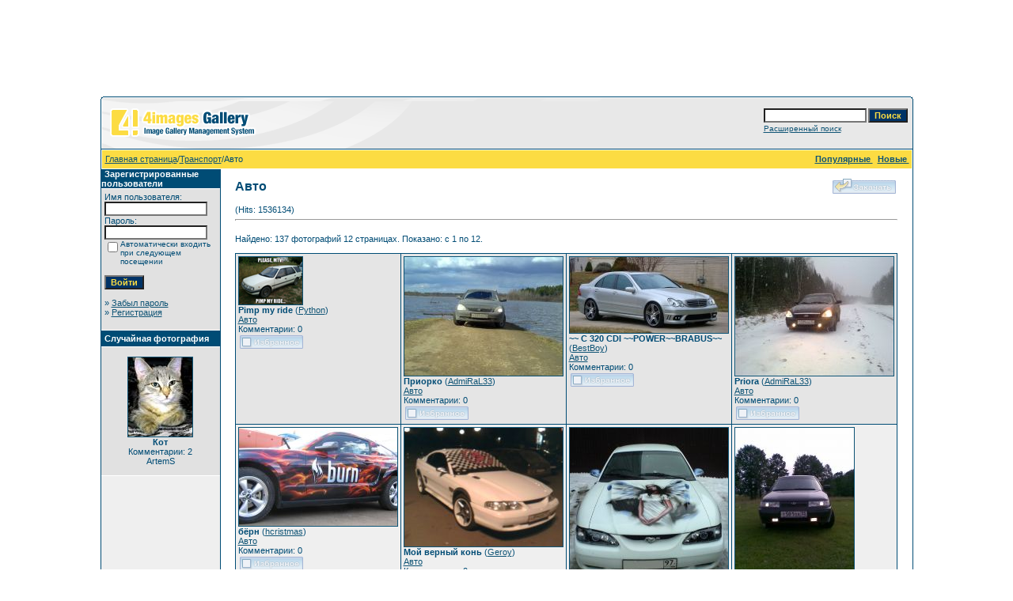

--- FILE ---
content_type: text/html; charset=cp1251
request_url: https://www.kovrov33.ru/gallery/categories.php?cat_id=13&sessionid=0693dulhp3d0id7cq10gjab2g2
body_size: 27175
content:
<!DOCTYPE HTML PUBLIC "-//W3C//DTD HTML 4.01 Transitional//EN">
<html dir="ltr">
<head>
<title>Авто - Ковровская галерея</title>
<meta http-equiv="content-type" content="text/html; charset=windows-1251">
<meta name="description" content="Ковровская галерея">
<meta name="keywords" content="">
<meta name="robots" content="index,follow">
<meta name="revisit-after" content="10 days">
<meta http-equiv="imagetoolbar" content="no">
<link rel="stylesheet" href="./templates/default/style.css" type="text/css">
<link rel="shortcut icon" href="./favicon.ico">
<script language="javascript" type="text/javascript">
<!--
  var captcha_reload_count = 0;
	var captcha_image_url = "./captcha.php?sessionid=btb7jqfblugodec2bhmqg99972";
  function new_captcha_image() {
    if (captcha_image_url.indexOf('?') == -1) {
		  document.getElementById('captcha_image').src= captcha_image_url+'?c='+captcha_reload_count;
		} else {
		  document.getElementById('captcha_image').src= captcha_image_url+'&c='+captcha_reload_count;
		}

    document.getElementById('captcha_input').value="";
    document.getElementById('captcha_input').focus();
    captcha_reload_count++;
  }

	function opendetailwindow() { 
    window.open('','detailwindow','toolbar=no,scrollbars=yes,resizable=no,width=680,height=480');
  }
  
  function right(e) {
    if ((document.layers || (document.getElementById && !document.all)) && (e.which == 2 || e.which == 3)) {
      alert("© Copyright by Ковровская галерея");
      return false;
    }
    else if (event.button == 2 || event.button == 3) {
      alert("© Copyright by Ковровская галерея");
      return false;
    }
    return true;
  }

  if (document.layers){
    document.captureEvents(Event.MOUSEDOWN);
    //document.onmousedown = right;
  }
  else if (document.all && !document.getElementById){
    //document.onmousedown = right;
  }

	//document.oncontextmenu = new Function("alert('© Copyright by Ковровская галерея');return false");

// -->
</script>
<link rel="alternate" type="application/rss+xml" title="RSS Feed: Авто (Новые )" href="https://www.kovrov33.ru/gallery/rss.php?action=images&amp;cat_id=13">
</head>
<body bgcolor="#FFFFFF" text="#0F5475" link="#0F5475" vlink="#0F5475" alink="#0F5475">
<script src="http://www.google-analytics.com/urchin.js" type="text/javascript">
</script>
<script type="text/javascript">
_uacct = "UA-40264655-1";
urchinTracker();
</script>
<br />
<center>
<script async src="//pagead2.googlesyndication.com/pagead/js/adsbygoogle.js"></script>
<!-- three -->
<ins class="adsbygoogle"
     style="display:inline-block;width:728px;height:90px"
     data-ad-client="ca-pub-9664474481679708"
     data-ad-slot="1647669936"></ins>
<script>
(adsbygoogle = window.adsbygoogle || []).push({});
</script>
</center>
<br />
<table width="640" border="0" cellspacing="0" cellpadding="0" align="center">
  <tr> 
    <td> 
      <table width="100%" border="0" cellspacing="0" cellpadding="0" class="tablehead">
        <tr> 
          <td width="100%" colspan="4"><table cellpadding="0" cellspacing="0" width="100%">
    <tr>
        <td width="6"><img src="./templates/default/images/header_top_left.gif" width="6" height="6" alt="" /></td>
        <td width="100%"><img src="./templates/default/images/header_top.gif" width="100%" height="6" alt="" /></td>
	<td width="6"><img src="./templates/default/images/header_top_right.gif" width="6" height="6" alt="" /></td>
    </tr>
</table>
</td>
        </tr>
        <tr> 
          <td width="6"><img src="./templates/default/images/header_left.gif" width="6" height="60" alt="" /></td>
          <td width="100%"><img src="./templates/default/images/header_logo.gif" width="405" height="60" alt="" /></td>
          <td width="225" align="right"> 
            <form method="post" action="./search.php?sessionid=btb7jqfblugodec2bhmqg99972"><input type="hidden" name="__csrf" value="bc4205f26a88bb208ba64c3996184615" />

              <table border="0" cellspacing="0" cellpadding="1">
                <tr> 
                  <td> 
                    <input type="text" name="search_keywords" size="15" class="searchinput" />
                  </td>
                  <td> 
                    <input type="submit" value="Поиск" class="button" name="submit" />
                  </td>
                </tr>
                <tr valign="top"> 
                  <td colspan="2"><a href="./search.php?sessionid=btb7jqfblugodec2bhmqg99972" class="smalltext">Расширенный поиск</a></td>
                </tr>
              </table>
            </form>
          </td>
          <td align="right" width="6"><img src="./templates/default/images/header_right.gif" width="6" height="60" alt="" /></td>
        </tr>
      </table>
    </td>
  </tr>
  <tr> 
    <td class="bordercolor"> 
      <table width="100%" border="0" cellspacing="1" cellpadding="0">
        <tr> 
          <td class="tablebgcolor"> 
            <table width="100%" border="0" cellspacing="1" cellpadding="0">
              <tr> 
                <td class="navbar" height="23"> 
                  <table width="100%" border="0" cellspacing="0" cellpadding="0">
                    <tr> 
                      <td><img src="./templates/default/images/spacer.gif" width="4" height="4" alt="" /><span class="clickstream"><a href="./index.php?sessionid=btb7jqfblugodec2bhmqg99972" class="clickstream">Главная страница</a>/<a href="./categories.php?cat_id=44&amp;sessionid=btb7jqfblugodec2bhmqg99972" class="clickstream">Транспорт</a>/Авто</span></td>
                      <td align="right">
						<a href="./top.php?sessionid=btb7jqfblugodec2bhmqg99972"><b>Популярные </b></a>&nbsp;
						<a href="./search.php?search_new_images=1&amp;sessionid=btb7jqfblugodec2bhmqg99972"><b>Новые </b></a>&nbsp;
					  </td>
                    </tr>
                  </table>
                </td>
              </tr>
            </table>
            <table width="638" border="0" cellspacing="0" cellpadding="0">
              <tr> 
                <td width="150" class="row2" valign="top"> 
                  <table width="150" border="0" cellspacing="0" cellpadding="0">
                    <tr> 
                      <td class="head2" height="20"><img src="./templates/default/images/spacer.gif" alt="" width="4" height="4" />Зарегистрированные пользователи</td>
                    </tr>
                    <tr> 
                      <td class="tablebgcolor"><img src="./templates/default/images/spacer.gif" alt="" width="1" height="1" /></td>
                    </tr>
                    <tr> 
                      <td align="center" class="row1"><table width="100%" border="0" cellpadding="4" cellspacing="0">
  <tr> 
    <td valign="top" align="left"> 
      <form action="./login.php?sessionid=btb7jqfblugodec2bhmqg99972" method="post"><input type="hidden" name="__csrf" value="bc4205f26a88bb208ba64c3996184615" />

        Имя пользователя:<br />
        <input type="text" size="10" name="user_name" class="logininput" />
        <br />
        Пароль:<br />
        <input type="password" size="10" name="user_password" class="logininput" />
        <br />
        <table border="0" cellspacing="0" cellpadding="0">
          <tr valign="top"> 
            <td><input type="checkbox" name="auto_login" value="1" /></td>
            <td><span class="smalltext">Автоматически входить при следующем посещении</span></td>
          </tr>
        </table>
        <br />
		<input type="submit" value="Войти" class="button" />
      </form>
      » <a href="./member.php?action=lostpassword&amp;sessionid=btb7jqfblugodec2bhmqg99972">Забыл пароль</a><br />
	  » <a href="./register.php?sessionid=btb7jqfblugodec2bhmqg99972">Регистрация</a><br>&nbsp;</td>
  </tr>
</table>
 </td>
                    </tr>
                    <tr> 
                      <td class="tablebgcolor"><img src="./templates/default/images/spacer.gif" alt="" width="1" height="1" /></td>
                    </tr>
                  </table>
                                    <table width="150" border="0" cellspacing="0" cellpadding="0">
                    <tr> 
                      <td class="head2" height="20"> <img src="./templates/default/images/spacer.gif" alt="" width="4" height="4" />Случайная фотография</td>
                    </tr>
                    <tr> 
                      <td class="tablebgcolor"><img src="./templates/default/images/spacer.gif" alt="" width="1" height="1" /></td>
                    </tr>
                    <tr> 
                      <td align="center" class="row1">
                        <br>
                        <a href="./details.php?image_id=2028&amp;sessionid=btb7jqfblugodec2bhmqg99972"><img src="./data/thumbnails/10/___2.jpg" border="1" width="81" height="100" alt="Кот" title="Кот" /></a><br /><b>Кот</b><br />
Комментарии: 2<br />ArtemS                        <br>
                        <br>
                      </td>
                    </tr>
                    <tr> 
                      <td class="tablebgcolor"><img src="./templates/default/images/spacer.gif" alt="" width="1" height="1" /></td>
                    </tr>
                  </table>
                  				</td>
                <td width="1" class="bordercolor" valign="top"><img src="./templates/default/images/spacer.gif" alt="" width="1" height="1" /></td>
                <td width="18" valign="top"><img src="./templates/default/images/spacer.gif" alt="" width="18" height="18" /></td>
                <td width="100%" valign="top"><br>
                  <table width="100%" border="0" cellspacing="0" cellpadding="0">
                    <tr>
                      <td><b class="title">Авто</b></td>
                      <td align="right" valign="bottom"><img src="./templates/default/images_russian/upload_off.gif" border="0" alt="" /></td>
                    </tr>
                  </table>
                  <br> (Hits: 1536134) 
                  <hr size="1" />
                  				  <br>
				  Найдено: 137 фотографий 12 страницах. Показано: с 1 по 12.				  <br>
				  <br>
                   
                  				  <table width="450" border="0" cellspacing="0" cellpadding="0">
                    <tr> 
                      <td class="head1"><table width="100%" border="0" cellpadding="3" cellspacing="1">
<tr class="imagerow1">
<td width="25%" valign="top">
<!-- you wish detail page in a small javascript open window, use <a href="./details.php?image_id=2682&amp;sessionid=btb7jqfblugodec2bhmqg99972" onclick="opendetailwindow()" target="detailwindow"><img src="./data/thumbnails/13/mem.jpg" border="1" width="80" height="60" alt="Pimp my ride" title="Pimp my ride" /></a> -->
<a href="./details.php?image_id=2682&amp;sessionid=btb7jqfblugodec2bhmqg99972"><img src="./data/thumbnails/13/mem.jpg" border="1" width="80" height="60" alt="Pimp my ride" title="Pimp my ride" /></a><br />
<b>Pimp my ride</b>  (<a href="./member.php?action=showprofile&amp;user_id=1219&amp;sessionid=btb7jqfblugodec2bhmqg99972">Python</a>)
<br />
<a href="./categories.php?cat_id=13&amp;sessionid=btb7jqfblugodec2bhmqg99972">Авто</a><br />
Комментарии: 0<br />
<img src="./templates/default/images_russian/lightbox_off.gif" border="0" alt="" />
</td>
<td width="25%" valign="top">
<!-- you wish detail page in a small javascript open window, use <a href="./details.php?image_id=2681&amp;sessionid=btb7jqfblugodec2bhmqg99972" onclick="opendetailwindow()" target="detailwindow"><img src="./data/thumbnails/13/21042013671.jpg" border="1" width="200" height="150" alt="Приорко" title="Приорко" /></a> -->
<a href="./details.php?image_id=2681&amp;sessionid=btb7jqfblugodec2bhmqg99972"><img src="./data/thumbnails/13/21042013671.jpg" border="1" width="200" height="150" alt="Приорко" title="Приорко" /></a><br />
<b>Приорко</b>  (<a href="./member.php?action=showprofile&amp;user_id=550&amp;sessionid=btb7jqfblugodec2bhmqg99972">AdmiRaL33</a>)
<br />
<a href="./categories.php?cat_id=13&amp;sessionid=btb7jqfblugodec2bhmqg99972">Авто</a><br />
Комментарии: 0<br />
<img src="./templates/default/images_russian/lightbox_off.gif" border="0" alt="" />
</td>
<td width="25%" valign="top">
<!-- you wish detail page in a small javascript open window, use <a href="./details.php?image_id=2660&amp;sessionid=btb7jqfblugodec2bhmqg99972" onclick="opendetailwindow()" target="detailwindow"><img src="./data/thumbnails/13/sl63wheels1s.jpg" border="1" width="200" height="96" alt="~~ C 320 CDI ~~POWER~~BRABUS~~" title="~~ C 320 CDI ~~POWER~~BRABUS~~" /></a> -->
<a href="./details.php?image_id=2660&amp;sessionid=btb7jqfblugodec2bhmqg99972"><img src="./data/thumbnails/13/sl63wheels1s.jpg" border="1" width="200" height="96" alt="~~ C 320 CDI ~~POWER~~BRABUS~~" title="~~ C 320 CDI ~~POWER~~BRABUS~~" /></a><br />
<b>~~ C 320 CDI ~~POWER~~BRABUS~~</b>  (<a href="./member.php?action=showprofile&amp;user_id=273&amp;sessionid=btb7jqfblugodec2bhmqg99972">BestBoy</a>)
<br />
<a href="./categories.php?cat_id=13&amp;sessionid=btb7jqfblugodec2bhmqg99972">Авто</a><br />
Комментарии: 0<br />
<img src="./templates/default/images_russian/lightbox_off.gif" border="0" alt="" />
</td>
<td width="25%" valign="top">
<!-- you wish detail page in a small javascript open window, use <a href="./details.php?image_id=2659&amp;sessionid=btb7jqfblugodec2bhmqg99972" onclick="opendetailwindow()" target="detailwindow"><img src="./data/thumbnails/13/11111111111111.jpg" border="1" width="200" height="150" alt="Priora" title="Priora" /></a> -->
<a href="./details.php?image_id=2659&amp;sessionid=btb7jqfblugodec2bhmqg99972"><img src="./data/thumbnails/13/11111111111111.jpg" border="1" width="200" height="150" alt="Priora" title="Priora" /></a><br />
<b>Priora</b>  (<a href="./member.php?action=showprofile&amp;user_id=550&amp;sessionid=btb7jqfblugodec2bhmqg99972">AdmiRaL33</a>)
<br />
<a href="./categories.php?cat_id=13&amp;sessionid=btb7jqfblugodec2bhmqg99972">Авто</a><br />
Комментарии: 0<br />
<img src="./templates/default/images_russian/lightbox_off.gif" border="0" alt="" />
</td>
</tr>
<tr class="imagerow2">
<td width="25%" valign="top">
<!-- you wish detail page in a small javascript open window, use <a href="./details.php?image_id=2591&amp;sessionid=btb7jqfblugodec2bhmqg99972" onclick="opendetailwindow()" target="detailwindow"><img src="./data/thumbnails/13/_001.jpg" border="1" width="200" height="124" alt="бёрн" title="бёрн" /></a> -->
<a href="./details.php?image_id=2591&amp;sessionid=btb7jqfblugodec2bhmqg99972"><img src="./data/thumbnails/13/_001.jpg" border="1" width="200" height="124" alt="бёрн" title="бёрн" /></a><br />
<b>бёрн</b>  (<a href="./member.php?action=showprofile&amp;user_id=836&amp;sessionid=btb7jqfblugodec2bhmqg99972">hcristmas</a>)
<br />
<a href="./categories.php?cat_id=13&amp;sessionid=btb7jqfblugodec2bhmqg99972">Авто</a><br />
Комментарии: 0<br />
<img src="./templates/default/images_russian/lightbox_off.gif" border="0" alt="" />
</td>
<td width="25%" valign="top">
<!-- you wish detail page in a small javascript open window, use <a href="./details.php?image_id=2427&amp;sessionid=btb7jqfblugodec2bhmqg99972" onclick="opendetailwindow()" target="detailwindow"><img src="./data/thumbnails/13/Image073.jpg" border="1" width="200" height="150" alt="Мой верный конь" title="Мой верный конь" /></a> -->
<a href="./details.php?image_id=2427&amp;sessionid=btb7jqfblugodec2bhmqg99972"><img src="./data/thumbnails/13/Image073.jpg" border="1" width="200" height="150" alt="Мой верный конь" title="Мой верный конь" /></a><br />
<b>Мой верный конь</b>  (<a href="./member.php?action=showprofile&amp;user_id=646&amp;sessionid=btb7jqfblugodec2bhmqg99972">Geroy</a>)
<br />
<a href="./categories.php?cat_id=13&amp;sessionid=btb7jqfblugodec2bhmqg99972">Авто</a><br />
Комментарии: 0<br />
<img src="./templates/default/images_russian/lightbox_off.gif" border="0" alt="" />
</td>
<td width="25%" valign="top">
<!-- you wish detail page in a small javascript open window, use <a href="./details.php?image_id=2426&amp;sessionid=btb7jqfblugodec2bhmqg99972" onclick="opendetailwindow()" target="detailwindow"><img src="./data/thumbnails/13/DSC00123.jpg" border="1" width="200" height="200" alt="Мой верный конь" title="Мой верный конь" /></a> -->
<a href="./details.php?image_id=2426&amp;sessionid=btb7jqfblugodec2bhmqg99972"><img src="./data/thumbnails/13/DSC00123.jpg" border="1" width="200" height="200" alt="Мой верный конь" title="Мой верный конь" /></a><br />
<b>Мой верный конь</b>  (<a href="./member.php?action=showprofile&amp;user_id=646&amp;sessionid=btb7jqfblugodec2bhmqg99972">Geroy</a>)
<br />
<a href="./categories.php?cat_id=13&amp;sessionid=btb7jqfblugodec2bhmqg99972">Авто</a><br />
Комментарии: 0<br />
<img src="./templates/default/images_russian/lightbox_off.gif" border="0" alt="" />
</td>
<td width="25%" valign="top">
<!-- you wish detail page in a small javascript open window, use <a href="./details.php?image_id=2390&amp;sessionid=btb7jqfblugodec2bhmqg99972" onclick="opendetailwindow()" target="detailwindow"><img src="./data/thumbnails/13/211-.jpg" border="1" width="150" height="200" alt="ЛастоЧкА" title="ЛастоЧкА" /></a> -->
<a href="./details.php?image_id=2390&amp;sessionid=btb7jqfblugodec2bhmqg99972"><img src="./data/thumbnails/13/211-.jpg" border="1" width="150" height="200" alt="ЛастоЧкА" title="ЛастоЧкА" /></a><br />
<b>ЛастоЧкА</b>  (<a href="./member.php?action=showprofile&amp;user_id=550&amp;sessionid=btb7jqfblugodec2bhmqg99972">AdmiRaL33</a>)
<br />
<a href="./categories.php?cat_id=13&amp;sessionid=btb7jqfblugodec2bhmqg99972">Авто</a><br />
Комментарии: 0<br />
<img src="./templates/default/images_russian/lightbox_off.gif" border="0" alt="" />
</td>
</tr>
<tr class="imagerow1">
<td width="25%" valign="top">
<!-- you wish detail page in a small javascript open window, use <a href="./details.php?image_id=2357&amp;sessionid=btb7jqfblugodec2bhmqg99972" onclick="opendetailwindow()" target="detailwindow"><img src="./data/thumbnails/13/IMG_2555.JPG_.jpg" border="1" width="200" height="150" alt="после ремонта" title="после ремонта" /></a> -->
<a href="./details.php?image_id=2357&amp;sessionid=btb7jqfblugodec2bhmqg99972"><img src="./data/thumbnails/13/IMG_2555.JPG_.jpg" border="1" width="200" height="150" alt="после ремонта" title="после ремонта" /></a><br />
<b>после ремонта</b>  (<a href="./member.php?action=showprofile&amp;user_id=107&amp;sessionid=btb7jqfblugodec2bhmqg99972">grek</a>)
<br />
<a href="./categories.php?cat_id=13&amp;sessionid=btb7jqfblugodec2bhmqg99972">Авто</a><br />
Комментарии: 3<br />
<img src="./templates/default/images_russian/lightbox_off.gif" border="0" alt="" />
</td>
<td width="25%" valign="top">
<!-- you wish detail page in a small javascript open window, use <a href="./details.php?image_id=2275&amp;sessionid=btb7jqfblugodec2bhmqg99972" onclick="opendetailwindow()" target="detailwindow"><img src="./data/thumbnails/13/2222222.jpg" border="1" width="75" height="100" alt="BMW" title="BMW" /></a> -->
<a href="./details.php?image_id=2275&amp;sessionid=btb7jqfblugodec2bhmqg99972"><img src="./data/thumbnails/13/2222222.jpg" border="1" width="75" height="100" alt="BMW" title="BMW" /></a><br />
<b>BMW</b>  (<a href="./member.php?action=showprofile&amp;user_id=550&amp;sessionid=btb7jqfblugodec2bhmqg99972">AdmiRaL33</a>)
<br />
<a href="./categories.php?cat_id=13&amp;sessionid=btb7jqfblugodec2bhmqg99972">Авто</a><br />
Комментарии: 2<br />
<img src="./templates/default/images_russian/lightbox_off.gif" border="0" alt="" />
</td>
<td width="25%" valign="top">
<!-- you wish detail page in a small javascript open window, use <a href="./details.php?image_id=2202&amp;sessionid=btb7jqfblugodec2bhmqg99972" onclick="opendetailwindow()" target="detailwindow"><img src="./data/thumbnails/13/__..jpg" border="1" width="75" height="100" alt="Мафынка" title="Мафынка" /></a> -->
<a href="./details.php?image_id=2202&amp;sessionid=btb7jqfblugodec2bhmqg99972"><img src="./data/thumbnails/13/__..jpg" border="1" width="75" height="100" alt="Мафынка" title="Мафынка" /></a><br />
<b>Мафынка</b>  (<a href="./member.php?action=showprofile&amp;user_id=550&amp;sessionid=btb7jqfblugodec2bhmqg99972">AdmiRaL33</a>)
<br />
<a href="./categories.php?cat_id=13&amp;sessionid=btb7jqfblugodec2bhmqg99972">Авто</a><br />
Комментарии: 2<br />
<img src="./templates/default/images_russian/lightbox_off.gif" border="0" alt="" />
</td>
<td width="25%" valign="top">
<!-- you wish detail page in a small javascript open window, use <a href="./details.php?image_id=2081&amp;sessionid=btb7jqfblugodec2bhmqg99972" onclick="opendetailwindow()" target="detailwindow"><img src="./data/thumbnails/13/image_0001A.jpg" border="1" width="100" height="75" alt="Мой Конь" title="Мой Конь" /></a> -->
<a href="./details.php?image_id=2081&amp;sessionid=btb7jqfblugodec2bhmqg99972"><img src="./data/thumbnails/13/image_0001A.jpg" border="1" width="100" height="75" alt="Мой Конь" title="Мой Конь" /></a><br />
<b>Мой Конь</b>  (<a href="./member.php?action=showprofile&amp;user_id=273&amp;sessionid=btb7jqfblugodec2bhmqg99972">BestBoy</a>)
<br />
<a href="./categories.php?cat_id=13&amp;sessionid=btb7jqfblugodec2bhmqg99972">Авто</a><br />
Комментарии: 0<br />
<img src="./templates/default/images_russian/lightbox_off.gif" border="0" alt="" />
</td>
</tr>
</table>
</td>
                    </tr>
                  </table>
				                    <br>
				  <b class="pagingon">1</b>&nbsp;&nbsp;<a href="categories.php?cat_id=13&amp;sessionid=btb7jqfblugodec2bhmqg99972&amp;page=2" class="paging">2</a>&nbsp;&nbsp;<a href="categories.php?cat_id=13&amp;sessionid=btb7jqfblugodec2bhmqg99972&amp;page=3" class="paging">3</a>&nbsp;&nbsp;<a href="categories.php?cat_id=13&amp;sessionid=btb7jqfblugodec2bhmqg99972&amp;page=4" class="paging">4</a>&nbsp;&nbsp;<a href="categories.php?cat_id=13&amp;sessionid=btb7jqfblugodec2bhmqg99972&amp;page=5" class="paging">5</a>&nbsp;&nbsp;<a href="categories.php?cat_id=13&amp;sessionid=btb7jqfblugodec2bhmqg99972&amp;page=6" class="paging">6</a>&nbsp;&nbsp;<a href="categories.php?cat_id=13&amp;sessionid=btb7jqfblugodec2bhmqg99972&amp;page=2" class="paging">&raquo;</a>&nbsp;&nbsp;<a href="categories.php?cat_id=13&amp;sessionid=btb7jqfblugodec2bhmqg99972&amp;page=12" class="paging">Последняя страница &raquo;</a>				  <br>
				  <br>
                  <table width="100%" border="0" cellspacing="0" cellpadding="0">
                    <tr> 
                      <td><form method="get" name="jumpbox" action="./categories.php?sessionid=btb7jqfblugodec2bhmqg99972">
  <table border="0" cellspacing="0" cellpadding="0">
    <tr> 
      <td valign="bottom">
<select name="cat_id" onchange="if (this.options[this.selectedIndex].value != 0){ forms['jumpbox'].submit() }" class="categoryselect">
<option value="0">Выбор категории</option>
<option value="0">-------------------------------</option>
<option value="6" class="dropdownmarker">Люди</option>
<option value="14">-- Девочки</option>
<option value="15">-- Мальчики</option>
<option value="16">-- Разное</option>
<option value="2" class="dropdownmarker">Природа</option>
<option value="28">-- Вода</option>
<option value="12">-- Цветы</option>
<option value="29">-- Насекомые</option>
<option value="3" class="dropdownmarker">Животный мир</option>
<option value="10">-- Кошки</option>
<option value="18">-- Собаки</option>
<option value="41">-- Птицы</option>
<option value="5" class="dropdownmarker">Города</option>
<option value="7">-- г.Ковров</option>
<option value="17">---- Старые ч/б фото</option>
<option value="23">---- База</option>
<option value="33">---- Камешково</option>
<option value="43">---- Дороги</option>
<option value="22">-- Москва</option>
<option value="30">-- Питер</option>
<option value="20">-- Суздаль</option>
<option value="21">-- Владимир</option>
<option value="8">-- Нижний Новгород</option>
<option value="24">-- Ярославль</option>
<option value="25">-- Ростов</option>
<option value="31">-- Воронеж</option>
<option value="35">-- Калининград</option>
<option value="9">-- Казань</option>
<option value="26">-- Иерусалим</option>
<option value="36">-- Прага</option>
<option value="38">-- Кипр</option>
<option value="39">-- Крым</option>
<option value="48">-- Турция</option>
<option value="27" class="dropdownmarker">Арт</option>
<option value="44" class="dropdownmarker">Транспорт</option>
<option value="13" selected="selected">-- Авто</option>
<option value="46">-- Мото</option>
<option value="45">-- Вело</option>
<option value="47">-- Авиа</option>
<option value="1" class="dropdownmarker">Прочее</option>
<option value="19">-- Еда</option>
<option value="4" class="dropdownmarker">Юмор</option>
</select>
</td>
      <td valign="top"> 
        <input type="submit" value="OK" class="button" />
      </td>
    </tr>
  </table>
</form>
</td>
                      <td align="right"><form method="post" action="categories.php?cat_id=13&amp;sessionid=btb7jqfblugodec2bhmqg99972" name="perpagebox"><input type="hidden" name="__csrf" value="bc4205f26a88bb208ba64c3996184615" />

  <table border="0" cellspacing="0" cellpadding="0">
    <tr>
      <td>Фотографий на странице:&nbsp;</td>
      <td>
<select onchange="if (this.options[this.selectedIndex].value != 0 && typeof forms['perpagebox'] != 'undefined'){ forms['perpagebox'].submit() }" name="setperpage" class="setperpageselect">
<option value="4">4</option>
<option value="8">8</option>
<option value="12" selected="selected">12</option>
<option value="16">16</option>
<option value="20">20</option>
<option value="24">24</option>
<option value="28">28</option>
<option value="32">32</option>
<option value="36">36</option>
<option value="40">40</option>
</select>
<input type="hidden" name="cat_id" value="13" />
</td>
      <td>
        <input type="submit" value="OK" class="button" />
      </td>
    </tr>
  </table>
</form>
</td>
                    </tr>
                  </table>
                  <p>&nbsp;</p>
				</td>
                <td width="19" valign="top"><img src="./templates/default/images/spacer.gif" alt="" width="19" height="19" /></td>
              </tr>
            </table>
          </td>
        </tr>
      </table>
    </td>
  </tr>
  <tr> 
    <td> 
      <table width="100%" border="0" cellspacing="0" cellpadding="0" class="tablebottom">
        <tr> 
          <td width="6" nowrap><img src="./templates/default/images/footer_left.gif" width="6" height="19" alt="" /></td>
          <td width="100%"></td>
          <td width="6" nowrap><img src="./templates/default/images/footer_right.gif" width="6" height="19" alt="" /></td>
        </tr>
      </table>
    </td>
  </tr>
</table>
<p align="center">
  <a href="https://www.kovrov33.ru/gallery/rss.php?action=images&amp;cat_id=13"><img src="./templates/default/images/rss.gif" border="0" width="15" height="15" alt="RSS Feed: Авто (Новые )" /></a>
</p>



<p id="copyright" align="center">
  Powered by <b>4images</b> 1.7.11
  <br />
  Copyright &copy; 2002-2026 <a href="http://www.4homepages.de" target="_blank">4homepages.de</a>
</p>
</body>
</html>

--- FILE ---
content_type: text/html; charset=utf-8
request_url: https://www.google.com/recaptcha/api2/aframe
body_size: 267
content:
<!DOCTYPE HTML><html><head><meta http-equiv="content-type" content="text/html; charset=UTF-8"></head><body><script nonce="qmmQdJFob2IFXFLf_s3aiQ">/** Anti-fraud and anti-abuse applications only. See google.com/recaptcha */ try{var clients={'sodar':'https://pagead2.googlesyndication.com/pagead/sodar?'};window.addEventListener("message",function(a){try{if(a.source===window.parent){var b=JSON.parse(a.data);var c=clients[b['id']];if(c){var d=document.createElement('img');d.src=c+b['params']+'&rc='+(localStorage.getItem("rc::a")?sessionStorage.getItem("rc::b"):"");window.document.body.appendChild(d);sessionStorage.setItem("rc::e",parseInt(sessionStorage.getItem("rc::e")||0)+1);localStorage.setItem("rc::h",'1768371450043');}}}catch(b){}});window.parent.postMessage("_grecaptcha_ready", "*");}catch(b){}</script></body></html>